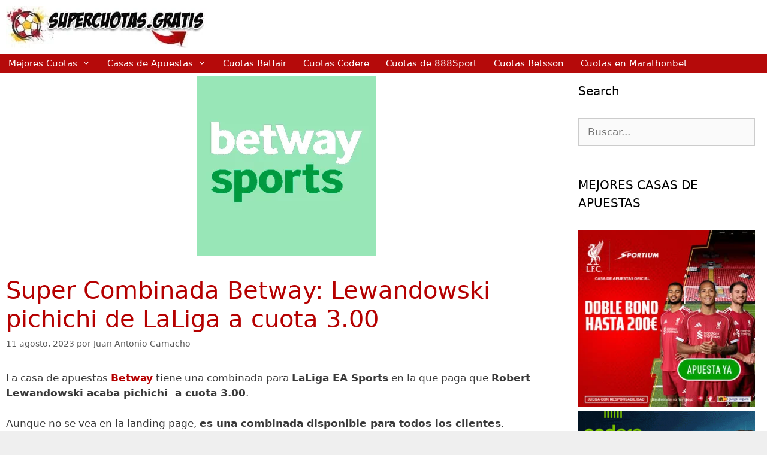

--- FILE ---
content_type: text/html; charset=UTF-8
request_url: https://supercuotas.gratis/betway-lewandowski-pichichi-laliga/
body_size: 15507
content:
<!DOCTYPE html><html lang="es-ES"><head><script data-no-optimize="1">var litespeed_docref=sessionStorage.getItem("litespeed_docref");litespeed_docref&&(Object.defineProperty(document,"referrer",{get:function(){return litespeed_docref}}),sessionStorage.removeItem("litespeed_docref"));</script> <meta charset="UTF-8"><title>Super Combinada Betway: Lewandowski pichichi de LaLiga a cuota 3.00 &#8211; Supercuotas Apuestas</title><meta name='robots' content='max-image-preview:large' /><link rel="alternate" hreflang="es" href="https://supercuotas.gratis/betway-lewandowski-pichichi-laliga/" /><link rel="alternate" hreflang="x-default" href="https://supercuotas.gratis/betway-lewandowski-pichichi-laliga/" /><meta name="viewport" content="width=device-width, initial-scale=1"><link rel='dns-prefetch' href='//recor.to' /><link rel='dns-prefetch' href='//www.recor.to' /><link rel='dns-prefetch' href='//www.bet365.es' /><link rel='dns-prefetch' href='//www.bet365.com' /><link rel='dns-prefetch' href='//online.codere.es' /><link rel='dns-prefetch' href='//promo.codere.es' /><link rel='dns-prefetch' href='//online.sportium.es' /><link rel='dns-prefetch' href='//promos.sportium.es' /><link rel='dns-prefetch' href='//promociones.retabet.es' /><link rel='dns-prefetch' href='//ads.betfair.com' /><link rel='dns-prefetch' href='//promociones.betfair.es' /><link rel='dns-prefetch' href='//promo.bwin.es' /><link rel="alternate" type="application/rss+xml" title="Supercuotas Apuestas &raquo; Feed" href="https://supercuotas.gratis/feed/" /><link rel="alternate" type="application/rss+xml" title="Supercuotas Apuestas &raquo; Feed de los comentarios" href="https://supercuotas.gratis/comments/feed/" /><link rel="alternate" type="application/rss+xml" title="Supercuotas Apuestas &raquo; Comentario Super Combinada Betway: Lewandowski pichichi de LaLiga a cuota 3.00 del feed" href="https://supercuotas.gratis/betway-lewandowski-pichichi-laliga/feed/" /><link rel="alternate" title="oEmbed (JSON)" type="application/json+oembed" href="https://supercuotas.gratis/wp-json/oembed/1.0/embed?url=https%3A%2F%2Fsupercuotas.gratis%2Fbetway-lewandowski-pichichi-laliga%2F" /><link rel="alternate" title="oEmbed (XML)" type="text/xml+oembed" href="https://supercuotas.gratis/wp-json/oembed/1.0/embed?url=https%3A%2F%2Fsupercuotas.gratis%2Fbetway-lewandowski-pichichi-laliga%2F&#038;format=xml" /><style id="litespeed-ccss">.wp-block-image>figure>a{display:inline-block}.wp-block-image img{box-sizing:border-box;height:auto;max-width:100%;vertical-align:bottom}.wp-block-image .aligncenter{display:table}.wp-block-image .aligncenter{margin-left:auto;margin-right:auto}.wp-block-image figure{margin:0}ul{box-sizing:border-box}.entry-content{counter-reset:footnotes}:root{--wp--preset--font-size--normal:16px;--wp--preset--font-size--huge:42px}.aligncenter{clear:both}.screen-reader-text{border:0;clip-path:inset(50%);height:1px;margin:-1px;overflow:hidden;padding:0;position:absolute;width:1px;word-wrap:normal!important}html :where(img[class*=wp-image-]){height:auto;max-width:100%}:where(figure){margin:0 0 1em}:root{--wp--preset--aspect-ratio--square:1;--wp--preset--aspect-ratio--4-3:4/3;--wp--preset--aspect-ratio--3-4:3/4;--wp--preset--aspect-ratio--3-2:3/2;--wp--preset--aspect-ratio--2-3:2/3;--wp--preset--aspect-ratio--16-9:16/9;--wp--preset--aspect-ratio--9-16:9/16;--wp--preset--color--black:#000000;--wp--preset--color--cyan-bluish-gray:#abb8c3;--wp--preset--color--white:#ffffff;--wp--preset--color--pale-pink:#f78da7;--wp--preset--color--vivid-red:#cf2e2e;--wp--preset--color--luminous-vivid-orange:#ff6900;--wp--preset--color--luminous-vivid-amber:#fcb900;--wp--preset--color--light-green-cyan:#7bdcb5;--wp--preset--color--vivid-green-cyan:#00d084;--wp--preset--color--pale-cyan-blue:#8ed1fc;--wp--preset--color--vivid-cyan-blue:#0693e3;--wp--preset--color--vivid-purple:#9b51e0;--wp--preset--color--contrast:var(--contrast);--wp--preset--color--contrast-2:var(--contrast-2);--wp--preset--color--contrast-3:var(--contrast-3);--wp--preset--color--base:var(--base);--wp--preset--color--base-2:var(--base-2);--wp--preset--color--base-3:var(--base-3);--wp--preset--color--accent:var(--accent);--wp--preset--gradient--vivid-cyan-blue-to-vivid-purple:linear-gradient(135deg,rgba(6,147,227,1) 0%,rgb(155,81,224) 100%);--wp--preset--gradient--light-green-cyan-to-vivid-green-cyan:linear-gradient(135deg,rgb(122,220,180) 0%,rgb(0,208,130) 100%);--wp--preset--gradient--luminous-vivid-amber-to-luminous-vivid-orange:linear-gradient(135deg,rgba(252,185,0,1) 0%,rgba(255,105,0,1) 100%);--wp--preset--gradient--luminous-vivid-orange-to-vivid-red:linear-gradient(135deg,rgba(255,105,0,1) 0%,rgb(207,46,46) 100%);--wp--preset--gradient--very-light-gray-to-cyan-bluish-gray:linear-gradient(135deg,rgb(238,238,238) 0%,rgb(169,184,195) 100%);--wp--preset--gradient--cool-to-warm-spectrum:linear-gradient(135deg,rgb(74,234,220) 0%,rgb(151,120,209) 20%,rgb(207,42,186) 40%,rgb(238,44,130) 60%,rgb(251,105,98) 80%,rgb(254,248,76) 100%);--wp--preset--gradient--blush-light-purple:linear-gradient(135deg,rgb(255,206,236) 0%,rgb(152,150,240) 100%);--wp--preset--gradient--blush-bordeaux:linear-gradient(135deg,rgb(254,205,165) 0%,rgb(254,45,45) 50%,rgb(107,0,62) 100%);--wp--preset--gradient--luminous-dusk:linear-gradient(135deg,rgb(255,203,112) 0%,rgb(199,81,192) 50%,rgb(65,88,208) 100%);--wp--preset--gradient--pale-ocean:linear-gradient(135deg,rgb(255,245,203) 0%,rgb(182,227,212) 50%,rgb(51,167,181) 100%);--wp--preset--gradient--electric-grass:linear-gradient(135deg,rgb(202,248,128) 0%,rgb(113,206,126) 100%);--wp--preset--gradient--midnight:linear-gradient(135deg,rgb(2,3,129) 0%,rgb(40,116,252) 100%);--wp--preset--font-size--small:13px;--wp--preset--font-size--medium:20px;--wp--preset--font-size--large:36px;--wp--preset--font-size--x-large:42px;--wp--preset--spacing--20:0.44rem;--wp--preset--spacing--30:0.67rem;--wp--preset--spacing--40:1rem;--wp--preset--spacing--50:1.5rem;--wp--preset--spacing--60:2.25rem;--wp--preset--spacing--70:3.38rem;--wp--preset--spacing--80:5.06rem;--wp--preset--shadow--natural:6px 6px 9px rgba(0, 0, 0, 0.2);--wp--preset--shadow--deep:12px 12px 50px rgba(0, 0, 0, 0.4);--wp--preset--shadow--sharp:6px 6px 0px rgba(0, 0, 0, 0.2);--wp--preset--shadow--outlined:6px 6px 0px -3px rgba(255, 255, 255, 1), 6px 6px rgba(0, 0, 0, 1);--wp--preset--shadow--crisp:6px 6px 0px rgba(0, 0, 0, 1)}.fade{opacity:0}.modal{position:fixed;top:0;right:0;bottom:0;left:0;z-index:10500;display:none;overflow:hidden;-webkit-overflow-scrolling:touch;outline:0}.modal.fade .modal-dialog{-webkit-transform:translate(0,-25%);-ms-transform:translate(0,-25%);-o-transform:translate(0,-25%);transform:translate(0,-25%)}.modal-dialog{position:relative;width:auto;margin:10px}.modal-content{position:relative;background-color:#fff;-webkit-background-clip:padding-box;background-clip:padding-box;border:1px solid #999;border:1px solid rgb(0 0 0/.2);border-radius:6px;-webkit-box-shadow:0 3px 9px rgb(0 0 0/.5);box-shadow:0 3px 9px rgb(0 0 0/.5);outline:0}.modal-header{padding:15px;border-bottom:1px solid #e5e5e5}.modal-title{font-weight:600;margin:0;line-height:1.42857143;text-align:center}.modal-body{position:relative;padding:15px}.modal-footer{padding:15px;text-align:right;border-top:1px solid #e5e5e5}@media (min-width:768px){.modal-dialog{width:600px;margin:30px auto}.modal-content{-webkit-box-shadow:0 5px 15px rgb(0 0 0/.5);box-shadow:0 5px 15px rgb(0 0 0/.5)}}.modal-header:before,.modal-header:after,.modal-footer:before,.modal-footer:after{display:table;content:" "}.modal-header:after,.modal-footer:after{clear:both}.pull-left{float:left!important}.grid-25:after,.grid-75:after,.grid-container:after,[class*=mobile-grid-]:after,[class*=tablet-grid-]:after{clear:both}@-ms-viewport{width:auto}.grid-25:after,.grid-25:before,.grid-75:after,.grid-75:before,.grid-container:after,.grid-container:before,[class*=mobile-grid-]:after,[class*=mobile-grid-]:before,[class*=tablet-grid-]:after,[class*=tablet-grid-]:before{content:".";display:block;overflow:hidden;visibility:hidden;font-size:0;line-height:0;width:0;height:0}.grid-container{margin-left:auto;margin-right:auto;max-width:1200px;padding-left:10px;padding-right:10px}.grid-25,.grid-75,[class*=mobile-grid-],[class*=tablet-grid-]{-moz-box-sizing:border-box;-webkit-box-sizing:border-box;box-sizing:border-box;padding-left:10px;padding-right:10px}.grid-parent{padding-left:0;padding-right:0}@media (max-width:767px){.mobile-grid-100{clear:both;width:100%}}@media (min-width:768px) and (max-width:1024px){.tablet-grid-25{float:left;width:25%}.tablet-grid-75{float:left;width:75%}}@media (min-width:1025px){.grid-25,.grid-75{float:left}.grid-25{width:25%}.grid-75{width:75%}}a,body,div,form,h1,h2,h3,html,label,li,p,span,strong,ul{border:0;margin:0;padding:0}html{font-family:sans-serif;-webkit-text-size-adjust:100%;-ms-text-size-adjust:100%}article,aside,figure,header,main,nav{display:block}ul{list-style:none}a{background-color:#fff0}a img{border:0}body,button,input{font-family:-apple-system,system-ui,BlinkMacSystemFont,"Segoe UI",Helvetica,Arial,sans-serif,"Apple Color Emoji","Segoe UI Emoji","Segoe UI Symbol";font-weight:400;text-transform:none;font-size:17px;line-height:1.5}p{margin-bottom:1.5em}h1,h2,h3{font-family:inherit;font-size:100%;font-style:inherit;font-weight:inherit}h1{font-size:42px;margin-bottom:20px;line-height:1.2em;font-weight:400;text-transform:none}h2{font-size:35px;margin-bottom:20px;line-height:1.2em;font-weight:400;text-transform:none}h3{font-size:29px;margin-bottom:20px;line-height:1.2em;font-weight:400;text-transform:none}ul{margin:0 0 1.5em 3em}ul{list-style:disc}li>ul{margin-bottom:0;margin-left:1.5em}strong{font-weight:700}figure{margin:0}img{height:auto;max-width:100%}button,input{font-size:100%;margin:0;vertical-align:baseline}button,input[type=submit]{border:1px solid #fff0;background:#55555e;-webkit-appearance:button;padding:10px 20px;color:#fff}input[type=search]{-webkit-appearance:textfield;box-sizing:content-box}input[type=search]::-webkit-search-decoration{-webkit-appearance:none}button::-moz-focus-inner,input::-moz-focus-inner{border:0;padding:0}input[type=search]{background:#fafafa;color:#666;border:1px solid #ccc;border-radius:0;padding:10px 15px;box-sizing:border-box;max-width:100%}a{text-decoration:none}.button{padding:10px 20px;display:inline-block}.aligncenter{clear:both;display:block;margin:0 auto}.size-full{max-width:100%;height:auto}.screen-reader-text{border:0;clip:rect(1px,1px,1px,1px);clip-path:inset(50%);height:1px;margin:-1px;overflow:hidden;padding:0;position:absolute!important;width:1px;word-wrap:normal!important}.entry-content:after,.site-content:after,.site-header:after{content:"";display:table;clear:both}.main-navigation{z-index:100;padding:0;clear:both;display:block}.main-navigation a{display:block;text-decoration:none;font-weight:400;text-transform:none;font-size:15px}.main-navigation ul{list-style:none;margin:0;padding-left:0}.main-navigation .main-nav ul li a{padding-left:20px;padding-right:20px;line-height:60px}.inside-navigation{position:relative}.main-navigation li{float:left;position:relative}.main-navigation ul ul{display:block;box-shadow:1px 1px 0 rgb(0 0 0/.1);float:left;position:absolute;left:-99999px;opacity:0;z-index:99999;width:200px;text-align:left;top:auto;height:0;overflow:hidden}.main-navigation ul ul a{display:block}.main-navigation ul ul li{width:100%}.main-navigation .main-nav ul ul li a{line-height:normal;padding:10px 20px;font-size:14px}.main-navigation .main-nav ul li.menu-item-has-children>a{padding-right:0;position:relative}.menu-item-has-children .dropdown-menu-toggle{display:inline-block;height:100%;clear:both;padding-right:20px;padding-left:10px}.site-header{position:relative}.inside-header{padding:20px 40px}.site-logo{display:inline-block;max-width:100%}.site-header .header-image{vertical-align:middle}.byline,.single .byline{display:inline}.entry-content:not(:first-child){margin-top:2em}.entry-header,.site-content{word-wrap:break-word}.entry-title{margin-bottom:0}.entry-meta{font-size:85%;margin-top:.5em;line-height:1.5}#cancel-comment-reply-link{padding-left:10px}.widget-area .widget{padding:40px}.sidebar .widget :last-child{margin-bottom:0}.widget-title{margin-bottom:30px;font-size:20px;line-height:1.5;font-weight:400;text-transform:none}.widget .search-field{width:100%}.widget_search .search-submit{display:none}.widget{margin:0 0 30px;box-sizing:border-box}.widget:last-child{margin-bottom:0}.sidebar .widget{font-size:17px}.post{margin:0 0 2em}.one-container:not(.page) .inside-article{padding:0 0 30px 0}.one-container.right-sidebar .site-main{margin-right:40px}.one-container .site-content{padding:40px}.container.grid-container{width:auto}body{background-color:#efefef;color:#3a3a3a}a{color:#1e73be}body .grid-container{max-width:1920px}:root{--contrast:#222222;--contrast-2:#575760;--contrast-3:#b2b2be;--base:#f0f0f0;--base-2:#f7f8f9;--base-3:#ffffff;--accent:#1e73be}body,button,input{font-family:-apple-system,system-ui,BlinkMacSystemFont,"Segoe UI",Helvetica,Arial,sans-serif,"Apple Color Emoji","Segoe UI Emoji","Segoe UI Symbol"}body{line-height:1.5}.entry-content>[class*="wp-block-"]:not(:last-child):not(.wp-block-heading){margin-bottom:1.5em}.main-navigation .main-nav ul ul li a{font-size:14px}.sidebar .widget{font-size:17px}h1{font-weight:300;font-size:40px}h2{font-weight:300;font-size:30px}h3{font-size:20px}@media (max-width:768px){h1{font-size:30px}h2{font-size:25px}}.site-header{background-color:#fff;color:#3a3a3a}.site-header a{color:#3a3a3a}.main-navigation,.main-navigation ul ul{background-color:#b50a0a}.main-navigation .main-nav ul li a,.main-navigation .menu-toggle{color:#fff}.main-navigation ul ul{background-color:#b50a0a}.main-navigation .main-nav ul ul li a{color:#fff}.one-container .container{background-color:#fff}.inside-article a,.comments-area a{color:#b50000}.entry-header h1{color:#b50000}.entry-meta{color:#595959}.entry-meta a{color:#595959}h1{color:#b50000}h2{color:#b50000}h3{color:#b52222}.sidebar .widget{background-color:#fff}.sidebar .widget .widget-title{color:#000}input[type="search"]{color:#666;background-color:#fafafa;border-color:#ccc}button,input[type="submit"]{color:#fff;background-color:#666}:root{--gp-search-modal-bg-color:var(--base-3);--gp-search-modal-text-color:var(--contrast);--gp-search-modal-overlay-bg-color:rgba(0,0,0,0.2)}.inside-header{padding:10px}.one-container .site-content{padding:5px 10px 10px 10px}.one-container.right-sidebar .site-main{margin-right:10px}.main-navigation .main-nav ul li a,.menu-toggle{padding-left:14px;padding-right:14px;line-height:32px}.main-navigation .main-nav ul ul li a{padding:9px 14px 9px 14px}.menu-item-has-children .dropdown-menu-toggle{padding-right:14px}.widget-area .widget{padding:10px}@media (max-width:768px){.one-container .site-content{padding:5px}}@media (max-width:768px){.main-navigation .menu-toggle{display:block}.main-navigation ul{display:none}}.menu-toggle{display:none}.menu-toggle{padding:0 20px;line-height:60px;margin:0;font-weight:400;text-transform:none;font-size:15px}button.menu-toggle{background-color:#fff0;width:100%;border:0;text-align:center}.menu-toggle .mobile-menu{padding-left:3px}@media (max-width:768px){.site-header{text-align:center}.content-area,.sidebar{float:none;width:100%;left:0;right:0}.site-main{margin-left:0!important;margin-right:0!important}body:not(.no-sidebar) .site-main{margin-bottom:0!important}.one-container .sidebar{margin-top:40px}.entry-meta{font-size:inherit}.entry-meta a{line-height:1.8em}}.dropdown-menu-toggle:before,.menu-toggle:before,.search-form .search-submit:before{-moz-osx-font-smoothing:grayscale;-webkit-font-smoothing:antialiased;font-style:normal;font-variant:normal;text-rendering:auto;line-height:1}.menu-toggle:before{content:"";font-family:GeneratePress;width:1.28571429em;text-align:center;display:inline-block}.dropdown-menu-toggle:before{content:"";font-family:GeneratePress;display:inline-block;width:.8em;text-align:left}.search-form .search-submit:before{content:"";font-family:GeneratePress;width:1.28571429em;text-align:center;display:inline-block}.banner-after-header{background-color:#fff;margin-bottom:0;padding:10px}@media (min-width:769px){.banner-after-header{display:none!important}}.cookie-consent-bar{background-color:#000;background-color:rgb(0 0 0/.7);bottom:0;position:fixed;width:100%;z-index:99999}.cookie-consent-bar .cookie-text{align-content:center;align-items:center;align-self:center;color:#fff;display:flex;flex-wrap:wrap;font-size:14px;justify-content:space-between;padding:5px}.cookie-consent-bar .cookie-text p{flex:1;margin-bottom:0}.cookie-consent-bar .cookie-text .button{padding:5px 10px}</style><link rel="preload" data-asynced="1" data-optimized="2" as="style" onload="this.onload=null;this.rel='stylesheet'" href="https://supercuotas.gratis/wp-content/litespeed/ucss/d2f12abf970588357ca1d085e29c0308.css?ver=ccb79" /><script data-optimized="1" type="litespeed/javascript" data-src="https://supercuotas.gratis/wp-content/plugins/litespeed-cache/assets/js/css_async.min.js"></script><link rel="preload" as="image" href="https://supercuotas.gratis/wp-content/uploads/2018/06/logo_supercuotas_gratis_hd.jpg.webp"><link rel="preload" as="image" href="https://supercuotas.gratis/wp-content/uploads/2020/12/betway-sports-cuadrado.png.webp"><link rel="preload" as="image" href="https://online.codere.es/promoLoadDisplay?key=ej0xMzUyODY5NyZsPTAmcD0zNzEw"> <script id="jquery-core-js-extra">var pp = {"ajax_url":"https://supercuotas.gratis/wp-admin/admin-ajax.php"};
//# sourceURL=jquery-core-js-extra</script> <script src="https://supercuotas.gratis/wp-includes/js/jquery/jquery.min.js" id="jquery-core-js"></script> <link rel="https://api.w.org/" href="https://supercuotas.gratis/wp-json/" /><link rel="alternate" title="JSON" type="application/json" href="https://supercuotas.gratis/wp-json/wp/v2/posts/30254" /><link rel="EditURI" type="application/rsd+xml" title="RSD" href="https://supercuotas.gratis/xmlrpc.php?rsd" /><meta name="generator" content="WordPress 6.9" /><link rel="canonical" href="https://supercuotas.gratis/betway-lewandowski-pichichi-laliga/" /><link rel='shortlink' href='https://supercuotas.gratis/?p=30254' /><meta name="generator" content="WPML ver:4.8.6 stt:69,68,70,74,71,72,67,73,42,41,2,66,75;" /><link rel="pingback" href="https://supercuotas.gratis/xmlrpc.php"><meta name="generator" content="Elementor 3.34.0; features: additional_custom_breakpoints; settings: css_print_method-external, google_font-enabled, font_display-auto">
 <script type="litespeed/javascript">(function(w,d,s,l,i){w[l]=w[l]||[];w[l].push({'gtm.start':new Date().getTime(),event:'gtm.js'});var f=d.getElementsByTagName(s)[0],j=d.createElement(s),dl=l!='dataLayer'?'&l='+l:'';j.async=!0;j.src='https://www.googletagmanager.com/gtm.js?id='+i+dl;f.parentNode.insertBefore(j,f)})(window,document,'script','dataLayer','GTM-TXMV8NT')</script> <link rel="icon" href="https://supercuotas.gratis/wp-content/uploads/2019/06/cropped-bono-1-1-32x32.png" sizes="32x32" /><link rel="icon" href="https://supercuotas.gratis/wp-content/uploads/2019/06/cropped-bono-1-1-192x192.png" sizes="192x192" /><link rel="apple-touch-icon" href="https://supercuotas.gratis/wp-content/uploads/2019/06/cropped-bono-1-1-180x180.png" /><meta name="msapplication-TileImage" content="https://supercuotas.gratis/wp-content/uploads/2019/06/cropped-bono-1-1-270x270.png" /></head><body class="wp-singular post-template-default single single-post postid-30254 single-format-standard wp-custom-logo wp-embed-responsive wp-theme-generatepress post-image-above-header post-image-aligned-center sticky-menu-fade right-sidebar nav-below-header one-container contained-header active-footer-widgets-0 nav-aligned-left header-aligned-left dropdown-hover featured-image-active elementor-default elementor-kit-3709" itemtype="https://schema.org/Blog" itemscope>
<noscript><iframe data-lazyloaded="1" src="about:blank" data-litespeed-src="https://www.googletagmanager.com/ns.html?id=GTM-TXMV8NT"
height="0" width="0" style="display:none;visibility:hidden"></iframe></noscript>
<a class="screen-reader-text skip-link" href="#content" title="Saltar al contenido">Saltar al contenido</a><header class="site-header grid-container grid-parent" id="masthead" aria-label="Sitio"  itemtype="https://schema.org/WPHeader" itemscope><div class="inside-header grid-container grid-parent"><div class="site-logo">
<a href="https://supercuotas.gratis/" rel="home">
<img class="header-image is-logo-image" alt="Supercuotas Apuestas" src="https://supercuotas.gratis/wp-content/uploads/2018/06/logo_supercuotas_gratis_hd.jpg.webp" fetchpriority="high" decoding="sync"/>
</a></div></div></header><nav class="main-navigation grid-container grid-parent sub-menu-right" id="site-navigation" aria-label="Principal"  itemtype="https://schema.org/SiteNavigationElement" itemscope><div class="inside-navigation grid-container grid-parent">
<button class="menu-toggle" aria-controls="primary-menu" aria-expanded="false">
<span class="mobile-menu">Menú</span>				</button><div id="primary-menu" class="main-nav"><ul id="menu-supercuotas" class=" menu sf-menu"><li id="menu-item-2915" class="menu-item menu-item-type-custom menu-item-object-custom menu-item-home menu-item-has-children menu-item-2915"><a href="https://supercuotas.gratis/">Mejores Cuotas<span role="presentation" class="dropdown-menu-toggle"></span></a><ul class="sub-menu"><li id="menu-item-47" class="menu-item menu-item-type-custom menu-item-object-custom menu-item-47"><a href="https://supercuotas.gratis/supercuota-bwin/">Mejores Cuotas Bwin</a></li><li id="menu-item-301" class="menu-item menu-item-type-custom menu-item-object-custom menu-item-301"><a href="https://supercuotas.gratis/luckia-apuesta-sello-espanol/">Mejores Cuotas Luckia</a></li><li id="menu-item-2935" class="menu-item menu-item-type-custom menu-item-object-custom menu-item-2935"><a href="https://supercuotas.gratis/supercuotas-paston/">Cuotas Paston</a></li><li id="menu-item-50" class="menu-item menu-item-type-custom menu-item-object-custom menu-item-50"><a href="https://supercuotas.gratis/wanabet-supercuotas/">Cuotas de  Wanabet</a></li><li id="menu-item-48" class="menu-item menu-item-type-custom menu-item-object-custom menu-item-48"><a href="https://supercuotas.gratis/supercuotas-sportium-trucos/">Mejores Cuotas Sportium</a></li><li id="menu-item-2916" class="menu-item menu-item-type-custom menu-item-object-custom menu-item-2916"><a href="https://supercuotas.gratis/supercuotas-marcaapuestas/">Buenas Cuotas Marca</a></li></ul></li><li id="menu-item-2908" class="menu-item menu-item-type-custom menu-item-object-custom menu-item-has-children menu-item-2908"><a href="#">Casas de Apuestas<span role="presentation" class="dropdown-menu-toggle"></span></a><ul class="sub-menu"><li id="menu-item-2909" class="menu-item menu-item-type-custom menu-item-object-custom menu-item-2909"><a href="https://supercuotas.gratis/codere-bono-apuestas/">Codere</a></li><li id="menu-item-2910" class="menu-item menu-item-type-custom menu-item-object-custom menu-item-2910"><a href="https://supercuotas.gratis/betway-bono-apuestas/">Betway</a></li><li id="menu-item-2911" class="menu-item menu-item-type-custom menu-item-object-custom menu-item-2911"><a href="https://supercuotas.gratis/retabet-bono-apuestas/">Retabet</a></li><li id="menu-item-2912" class="menu-item menu-item-type-custom menu-item-object-custom menu-item-2912"><a href="https://supercuotas.gratis/888sport-bono-apuestas/">888sport</a></li><li id="menu-item-2913" class="menu-item menu-item-type-custom menu-item-object-custom menu-item-2913"><a href="https://supercuotas.gratis/betfair-bono-apuestas/">Betfair</a></li><li id="menu-item-2914" class="menu-item menu-item-type-custom menu-item-object-custom menu-item-2914"><a href="https://supercuotas.gratis/bwin-bono-apuestas/">Bwin</a></li></ul></li><li id="menu-item-46" class="menu-item menu-item-type-custom menu-item-object-custom menu-item-46"><a href="https://supercuotas.gratis/supercuota-betfair-chollo/">Cuotas Betfair</a></li><li id="menu-item-2917" class="menu-item menu-item-type-custom menu-item-object-custom menu-item-2917"><a href="https://supercuotas.gratis/supercuotas-codere/">Cuotas Codere</a></li><li id="menu-item-284" class="menu-item menu-item-type-custom menu-item-object-custom menu-item-284"><a href="https://supercuotas.gratis/supercuota-888sport/">Cuotas de 888Sport</a></li><li id="menu-item-2936" class="menu-item menu-item-type-custom menu-item-object-custom menu-item-2936"><a href="https://supercuotas.gratis/supercuotas-betsson/">Cuotas Betsson</a></li><li id="menu-item-2937" class="menu-item menu-item-type-custom menu-item-object-custom menu-item-2937"><a href="https://supercuotas.gratis/marathonbet-supercuotas/">Cuotas en Marathonbet</a></li></ul></div></div></nav><div class="wp-block-image banner-after-header"><figure class="aligncenter size-full"><img data-lazyloaded="1" src="[data-uri]" fetchpriority="high" fetchpriority="high" decoding="async" width="768" height="100" data-src="https://supercuotas.gratis/wp-content/uploads/2021/05/banner_supercuotas_gratis_768x100_promocion_juego_seguro.gif.webp" alt="" class="wp-image-18508"/></figure></div><div class="site grid-container container hfeed grid-parent" id="page"><div class="site-content" id="content"><div class="content-area grid-parent mobile-grid-100 grid-75 tablet-grid-75" id="primary"><main class="site-main" id="main"><article id="post-30254" class="post-30254 post type-post status-publish format-standard has-post-thumbnail hentry category-apuestas category-betway category-cuotas" itemtype="https://schema.org/CreativeWork" itemscope><div class="inside-article"><div class="featured-image  page-header-image-single ">
<img width="300" height="300" src="https://supercuotas.gratis/wp-content/uploads/2020/12/betway-sports-cuadrado.png.webp" class="attachment-full size-full" alt="" itemprop="image" decoding="sync" srcset="https://supercuotas.gratis/wp-content/uploads/2020/12/betway-sports-cuadrado.png.webp 300w, https://supercuotas.gratis/wp-content/uploads/2020/12/betway-sports-cuadrado-150x150.png.webp 150w" sizes="(max-width: 300px) 100vw, 300px" fetchpriority="high"/></div><header class="entry-header"><h1 class="entry-title" itemprop="headline">Super Combinada Betway: Lewandowski pichichi de LaLiga a cuota 3.00</h1><div class="entry-meta">
<span class="posted-on"><time class="entry-date published" datetime="2023-08-11T17:07:13+02:00" itemprop="datePublished">11 agosto, 2023</time></span> <span class="byline">por <span class="author vcard" itemprop="author" itemtype="https://schema.org/Person" itemscope><a class="url fn n" href="https://supercuotas.gratis/author/jacg475/" title="Ver todas las entradas de Juan Antonio Camacho" rel="author" itemprop="url"><span class="author-name" itemprop="name">Juan Antonio Camacho</span></a></span></span></div></header><div class="entry-content" itemprop="text"><p><span class="mainContent ">La casa de apuestas <a href="https://betway.es/bwp/apuestas-super-combinadas/es-es/?s=bw200128&amp;utm_source=200128&amp;utm_medium=Affiliate&amp;utm_campaign=Default" target="_blank" rel="noopener"><strong>Betway</strong></a> tiene una combinada para <strong>LaLiga EA Sports</strong> en la que paga que <strong>Robert Lewandowski acaba pichichi  a cuota 3.00</strong>.</span></p><p>Aunque no se vea en la landing page, <strong>es una combinada disponible para todos los clientes</strong>.</p><p>Regístrate si aún no lo estas y aprovecha para probar su <strong>app</strong>, podrás descargarla y ver todas sus ventajas <a href="https://apuestasfree.com/descargar-app-aplicacion-betway/" target="_blank" rel="noopener noreferrer">haciendo clic aquí</a>.</p><p><strong>Algunas características <a href="https://apuestasfree.com/descargar-app-aplicacion-betway/" target="_blank" rel="noopener noreferrer">app Betway</a>: </strong></p><ul><li>Podrás seguir el transcurso de miles de eventos deportivos en streaming, con alta calidad de imagen.</li><li>Tendrás acceso a consultar estadísticas históricas y del partido de cada equipo.</li><li>Te permite acceder a tu cuenta de Betway con un toque rápido gracias a Touch ID, reconocimiento de tu huella dactilar.</li><li><a href="https://recor.to/betway" target="_blank" rel="noopener noreferrer nofollow">Betway Apuestas</a> está constantemente actualizando su app para mejorar la experiencia de usuario. Para que hagas tus apuestas desde tu móvil de forma sencilla, ágil y segura.</li></ul><p>Aunque puedes hacer tus apuestas desde la versión móvil de la página <a href="https://recor.to/betway" target="_blank" rel="noopener noreferrer nofollow">Betway.es</a> <strong>nuestra recomendación es que te descargues su app en tu iPhone y/o iPad </strong>si eres usuario de <b>Apple</b>, o en tu <b>Smartphone </b>o <b>Tableta </b>si eres de <b>Android</b>. De esta manera ganarás agilidad a la hora de apostar, y los tiempos de carga de la página es menor.</p><h2 style="text-align: center;"><a href="https://betway.es/bwp/apuestas-super-combinadas/es-es/?s=bw200128&amp;utm_source=200128&amp;utm_medium=Affiliate&amp;utm_campaign=Default" target="_blank" rel="noopener"><span class="mainContent "><strong>Betway Combinada Lewandowski pichichi</strong></span></a></h2><p><a href="https://betway.es/bwp/apuestas-super-combinadas/es-es/?s=bw200128&amp;utm_source=200128&amp;utm_medium=Affiliate&amp;utm_campaign=Default" target="_blank" rel="noopener"><img data-lazyloaded="1" src="[data-uri]" decoding="async" class="aligncenter wp-image-30274 size-large" data-src="https://supercuotas.gratis/wp-content/uploads/2023/08/Betway-Lewandowski-pichichi-1024x428.jpg.webp" alt="Lewandowski" width="1024" height="428" data-srcset="https://supercuotas.gratis/wp-content/uploads/2023/08/Betway-Lewandowski-pichichi-1024x428.jpg.webp 1024w, https://supercuotas.gratis/wp-content/uploads/2023/08/Betway-Lewandowski-pichichi-300x125.jpg.webp 300w, https://supercuotas.gratis/wp-content/uploads/2023/08/Betway-Lewandowski-pichichi-768x321.jpg.webp 768w, https://supercuotas.gratis/wp-content/uploads/2023/08/Betway-Lewandowski-pichichi-1536x642.jpg.webp 1536w, https://supercuotas.gratis/wp-content/uploads/2023/08/Betway-Lewandowski-pichichi.jpg.webp 1743w" data-sizes="(max-width: 1024px) 100vw, 1024px" /></a></p><p>Como íbamos diciendo,<span class="mainContent "> la casa de apuestas <a href="https://betway.es/bwp/apuestas-super-combinadas/es-es/?s=bw200128&amp;utm_source=200128&amp;utm_medium=Affiliate&amp;utm_campaign=Default" target="_blank" rel="noopener"><strong>Betway</strong></a> tiene una combinada para <strong>LaLiga EA Sports</strong> en la que paga que <strong>Robert Lewandowski acaba pichichi  a cuota 3.00</strong>.<br />
</span></p><h3><strong>Cómo funciona</strong></h3><p>Primero, a<span class="mainContent ">puesta a<strong> LaLiga EA Sports 2023-24.</strong><br />
</span></p><p><span class="mainContent ">La apuesta debe ser a que <strong>Robert Lewandowski acaba pichichi</strong>.<br />
</span></p><p>Además, <strong>no hay un máximo para apostar</strong>, por lo que puedes apostar la cantidad que quieras.</p><h3><strong>Más info sobre Betway</strong></h3><p>Betway tiene una triple oferta de juego en España que incluye <a href="https://recor.to/betway" target="_blank" rel="noopener noreferrer nofollow"><strong>Betway Sports</strong></a> para apuestas deportivas, <strong>eSports</strong> para deportes electrónicos y <strong>Casino</strong>, para juegos de casino incluyendo slots y otras formas de jugar.</p><p>En principio, <strong>Betway </strong>dispone de diversos métodos de pago disponibles: <strong>Tarjetas de crédito y débito (Visa y Mastercard), PayPal, Paysafecard, Skrill, Neteller y Trustly</strong>. De todos modos, podrás consultar todos los sistemas disponibles en el área Banca de la web.</p><p style="text-align: center;"><a href="https://supercuotas.gratis/" target="_blank" rel="noopener">¡Regístrate ya en Betway y apuesta a LaLiga!</a></p></div><footer class="entry-meta" aria-label="Meta de entradas">
<span class="cat-links"><span class="screen-reader-text">Categorías </span><a href="https://supercuotas.gratis/c/apuestas/" rel="category tag">Apuestas</a>, <a href="https://supercuotas.gratis/c/betway/" rel="category tag">Betway</a>, <a href="https://supercuotas.gratis/c/cuotas/" rel="category tag">Cuotas</a></span><nav id="nav-below" class="post-navigation" aria-label="Entradas"><div class="nav-previous"><span class="prev"><a href="https://supercuotas.gratis/codere-cuotas-especiales-laliga/" rel="prev">Apuesta a LaLiga con las cuotas especiales de Codere</a></span></div><div class="nav-next"><span class="next"><a href="https://supercuotas.gratis/betsson-slot-shark-wash/" rel="next">Juega a Shark Wash en el casino de Betsson – Nueva slot</a></span></div></nav></footer></div></article><div class="comments-area"><div id="comments"><div id="respond" class="comment-respond"><h3 id="reply-title" class="comment-reply-title">Deja un comentario <small><a rel="nofollow" id="cancel-comment-reply-link" href="/betway-lewandowski-pichichi-laliga/#respond" style="display:none;">Cancelar la respuesta</a></small></h3><p class="must-log-in">Lo siento, debes estar <a href="https://supercuotas.gratis/wp-login.php?redirect_to=https%3A%2F%2Fsupercuotas.gratis%2Fbetway-lewandowski-pichichi-laliga%2F">conectado</a> para publicar un comentario.</p></div></div></div></main></div><div class="widget-area sidebar is-right-sidebar grid-25 tablet-grid-25 grid-parent" id="right-sidebar"><div class="inside-right-sidebar"><aside id="search-2" class="widget inner-padding widget_search"><h2 class="widget-title">Search</h2><form method="get" class="search-form" action="https://supercuotas.gratis/">
<label>
<span class="screen-reader-text">Buscar:</span>
<input type="search" class="search-field" placeholder="Buscar..." value="" name="s" title="Buscar:">
</label>
<input type="submit" class="search-submit" value="Buscar"></form></aside><aside id="custom_html-2" class="widget_text widget inner-padding widget_custom_html"><h2 class="widget-title">MEJORES CASAS DE APUESTAS</h2><div class="textwidget custom-html-widget"><center><center><a href="http://recor.to/sportium" target="_blank"><img data-lazyloaded="1" src="[data-uri]" width="300" height="300" data-src="https://supercuotas.gratis/wp-content/uploads/2025/10/300x300-4.jpg.webp" alt="Sportium Apuestas"/></a></center></center><center><center><a href="https://online.codere.es/promoRedirect?key=ej0xMzUyODY5NyZsPTAmcD0zNzEw">
<img src="https://online.codere.es/promoLoadDisplay?key=ej0xMzUyODY5NyZsPTAmcD0zNzEw" width="300" height="250" fetchpriority="high" decoding="sync"/></a><br />
<br /></div></aside></div></div></div></div><div class="site-footer footer-bar-active footer-bar-align-right"><footer class="site-info" aria-label="Sitio"  itemtype="https://schema.org/WPFooter" itemscope><div class="inside-site-info grid-container grid-parent"><div class="footer-bar"><aside id="text-2" class="widget inner-padding widget_text"><div class="textwidget"><p>Todos los derechos reservados. Prohibida su copia o reproducción total o parcial sin autorización expresa por escrito de<strong> Supercuotas.gratis</strong></p><p><img data-lazyloaded="1" src="[data-uri]" loading="lazy" decoding="async" class="alignnone size-full wp-image-251832" data-src="https://supercuotas.gratis/wp-content/uploads/2020/09/18.png" alt="" width="51" height="50" /> <a href="https://www.ordenacionjuego.es/participantes-juego/juego-seguro/rgiaj" target="_blank" rel="nofollow noopener"><img data-lazyloaded="1" src="[data-uri]" loading="lazy" decoding="async" class="alignnone wp-image-36173" data-src="https://supercuotas.gratis/wp-content/uploads/2024/02/Autoprohicion.png" alt="" width="63" height="63" data-srcset="https://supercuotas.gratis/wp-content/uploads/2024/02/Autoprohicion.png 196w, https://supercuotas.gratis/wp-content/uploads/2024/02/Autoprohicion-150x150.png.webp 150w" data-sizes="(max-width: 63px) 100vw, 63px" /></a> <a href="https://www.ordenacionjuego.es/participantes-juego/juego-autorizado" target="_blank" rel="nofollow noopener"><img data-lazyloaded="1" src="[data-uri]" loading="lazy" decoding="async" class="alignnone wp-image-41405" data-src="https://supercuotas.gratis/wp-content/uploads/2025/04/logo-juego-autorizado.jpg.webp" alt="" width="305" height="43" /></a><a href="https://www.jugarbien.es/" target="_blank" rel="nofollow noopener"> </a><a href="https://www.ordenacionjuego.es/participantes-juego/juego-seguro" target="_blank" rel="nofollow noopener"><img data-lazyloaded="1" src="[data-uri]" loading="lazy" decoding="async" class="alignnone wp-image-251819" data-src="https://supercuotas.gratis/wp-content/uploads/2020/09/jugarseguro.png" alt="" width="259" height="47" /></a><br />
<img data-lazyloaded="1" src="[data-uri]" loading="lazy" decoding="async" class="alignnone size-medium wp-image-36159" data-src="https://supercuotas.gratis/wp-content/uploads/2024/02/juega-respon-300x80.png.webp" alt="" width="300" height="80" data-srcset="https://supercuotas.gratis/wp-content/uploads/2024/02/juega-respon-300x80.png.webp 300w, https://supercuotas.gratis/wp-content/uploads/2024/02/juega-respon.png.webp 582w" data-sizes="(max-width: 300px) 100vw, 300px" /><a href="https://www.begambleaware.org/" target="_blank" rel="nofollow noopener"><img data-lazyloaded="1" src="[data-uri]" loading="lazy" decoding="async" class="alignnone size-full wp-image-251780" data-src="https://supercuotas.gratis/wp-content/uploads/2020/09/bga.png" alt="" width="308" height="38" /></a></p><p>&nbsp;</p></div></aside></div><div class="copyright-bar">
Supercuotas.gratis</div></div></footer></div> <script type="speculationrules">{"prefetch":[{"source":"document","where":{"and":[{"href_matches":"/*"},{"not":{"href_matches":["/wp-*.php","/wp-admin/*","/wp-content/uploads/*","/wp-content/*","/wp-content/plugins/*","/wp-content/themes/generatepress/*","/*\\?(.+)"]}},{"not":{"selector_matches":"a[rel~=\"nofollow\"]"}},{"not":{"selector_matches":".no-prefetch, .no-prefetch a"}}]},"eagerness":"conservative"}]}</script> <div class="modal fade age-consent-modal" tabindex="-1" role="dialog" data-backdrop="static" data-keyboard="false"><div class="modal-dialog" role="document"><div class="modal-content"><div class="modal-header"><h3 class="modal-title">¿ERES MAYOR DE EDAD?</h3></div><div class="modal-body">
Está a punto de entrar a este sitio web, que contiene y dirige mensajes publicitarios del sector de apuestas y juego <strong>únicamente a mayores de edad</strong>. Para asegurarnos de que el contenido sólo es visible para estos usuarios hemos incorporado el filtro de edad, que usted debe responder verazmente.</div><div class="modal-footer">
<img data-lazyloaded="1" src="[data-uri]" width="51" height="50" class="pull-left" data-src="https://supercuotas.gratis/wp-content/plugins/18plus-cookie-consent/assets/img/18.png" alt="18+">
<button type="button" class="button" data-dismiss="modal">Sí</button></div></div></div></div><div class="cookie-consent-bar" style="display: none;"><div class="cookie-text"><p>Utilizamos cookies propias y de terceros para mejorar nuestros servicios. Vea nuestra Política de cookies para más información. Si continua navegando entendemos que consiente su utilización.</p>
<button type="button" class="button">Acepto</button></div></div>
 <script id="generate-a11y" type="litespeed/javascript">!function(){"use strict";if("querySelector"in document&&"addEventListener"in window){var e=document.body;e.addEventListener("pointerdown",(function(){e.classList.add("using-mouse")}),{passive:!0}),e.addEventListener("keydown",(function(){e.classList.remove("using-mouse")}),{passive:!0})}}()</script> <script type="litespeed/javascript">const lazyloadRunObserver=()=>{const lazyloadBackgrounds=document.querySelectorAll(`.e-con.e-parent:not(.e-lazyloaded)`);const lazyloadBackgroundObserver=new IntersectionObserver((entries)=>{entries.forEach((entry)=>{if(entry.isIntersecting){let lazyloadBackground=entry.target;if(lazyloadBackground){lazyloadBackground.classList.add('e-lazyloaded')}
lazyloadBackgroundObserver.unobserve(entry.target)}})},{rootMargin:'200px 0px 200px 0px'});lazyloadBackgrounds.forEach((lazyloadBackground)=>{lazyloadBackgroundObserver.observe(lazyloadBackground)})};const events=['DOMContentLiteSpeedLoaded','elementor/lazyload/observe',];events.forEach((event)=>{document.addEventListener(event,lazyloadRunObserver)})</script> <script src="https://supercuotas.gratis/wp-content/plugins/18plus-cookie-consent/assets/js/bootstrap.min.js" id="bootstrap-modal-js"></script> <script id="cookie-script-js-extra" type="litespeed/javascript">var ccObj={"ajaxurl":"https://supercuotas.gratis/wp-admin/admin-ajax.php","default_country":"ES"}</script> <script id="flying-pages-js-before" type="litespeed/javascript">window.FPConfig={delay:0,ignoreKeywords:["\/wp-admin","\/wp-login.php","\/cart","\/checkout","add-to-cart","logout","#","?",".png",".jpeg",".jpg",".gif",".svg",".webp"],maxRPS:3,hoverDelay:50}</script> <script id="generate-menu-js-before">var generatepressMenu = {"toggleOpenedSubMenus":true,"openSubMenuLabel":"Abrir el submen\u00fa","closeSubMenuLabel":"Cerrar el submen\u00fa"};
//# sourceURL=generate-menu-js-before</script> <script data-no-optimize="1">window.lazyLoadOptions=Object.assign({},{threshold:300},window.lazyLoadOptions||{});!function(t,e){"object"==typeof exports&&"undefined"!=typeof module?module.exports=e():"function"==typeof define&&define.amd?define(e):(t="undefined"!=typeof globalThis?globalThis:t||self).LazyLoad=e()}(this,function(){"use strict";function e(){return(e=Object.assign||function(t){for(var e=1;e<arguments.length;e++){var n,a=arguments[e];for(n in a)Object.prototype.hasOwnProperty.call(a,n)&&(t[n]=a[n])}return t}).apply(this,arguments)}function o(t){return e({},at,t)}function l(t,e){return t.getAttribute(gt+e)}function c(t){return l(t,vt)}function s(t,e){return function(t,e,n){e=gt+e;null!==n?t.setAttribute(e,n):t.removeAttribute(e)}(t,vt,e)}function i(t){return s(t,null),0}function r(t){return null===c(t)}function u(t){return c(t)===_t}function d(t,e,n,a){t&&(void 0===a?void 0===n?t(e):t(e,n):t(e,n,a))}function f(t,e){et?t.classList.add(e):t.className+=(t.className?" ":"")+e}function _(t,e){et?t.classList.remove(e):t.className=t.className.replace(new RegExp("(^|\\s+)"+e+"(\\s+|$)")," ").replace(/^\s+/,"").replace(/\s+$/,"")}function g(t){return t.llTempImage}function v(t,e){!e||(e=e._observer)&&e.unobserve(t)}function b(t,e){t&&(t.loadingCount+=e)}function p(t,e){t&&(t.toLoadCount=e)}function n(t){for(var e,n=[],a=0;e=t.children[a];a+=1)"SOURCE"===e.tagName&&n.push(e);return n}function h(t,e){(t=t.parentNode)&&"PICTURE"===t.tagName&&n(t).forEach(e)}function a(t,e){n(t).forEach(e)}function m(t){return!!t[lt]}function E(t){return t[lt]}function I(t){return delete t[lt]}function y(e,t){var n;m(e)||(n={},t.forEach(function(t){n[t]=e.getAttribute(t)}),e[lt]=n)}function L(a,t){var o;m(a)&&(o=E(a),t.forEach(function(t){var e,n;e=a,(t=o[n=t])?e.setAttribute(n,t):e.removeAttribute(n)}))}function k(t,e,n){f(t,e.class_loading),s(t,st),n&&(b(n,1),d(e.callback_loading,t,n))}function A(t,e,n){n&&t.setAttribute(e,n)}function O(t,e){A(t,rt,l(t,e.data_sizes)),A(t,it,l(t,e.data_srcset)),A(t,ot,l(t,e.data_src))}function w(t,e,n){var a=l(t,e.data_bg_multi),o=l(t,e.data_bg_multi_hidpi);(a=nt&&o?o:a)&&(t.style.backgroundImage=a,n=n,f(t=t,(e=e).class_applied),s(t,dt),n&&(e.unobserve_completed&&v(t,e),d(e.callback_applied,t,n)))}function x(t,e){!e||0<e.loadingCount||0<e.toLoadCount||d(t.callback_finish,e)}function M(t,e,n){t.addEventListener(e,n),t.llEvLisnrs[e]=n}function N(t){return!!t.llEvLisnrs}function z(t){if(N(t)){var e,n,a=t.llEvLisnrs;for(e in a){var o=a[e];n=e,o=o,t.removeEventListener(n,o)}delete t.llEvLisnrs}}function C(t,e,n){var a;delete t.llTempImage,b(n,-1),(a=n)&&--a.toLoadCount,_(t,e.class_loading),e.unobserve_completed&&v(t,n)}function R(i,r,c){var l=g(i)||i;N(l)||function(t,e,n){N(t)||(t.llEvLisnrs={});var a="VIDEO"===t.tagName?"loadeddata":"load";M(t,a,e),M(t,"error",n)}(l,function(t){var e,n,a,o;n=r,a=c,o=u(e=i),C(e,n,a),f(e,n.class_loaded),s(e,ut),d(n.callback_loaded,e,a),o||x(n,a),z(l)},function(t){var e,n,a,o;n=r,a=c,o=u(e=i),C(e,n,a),f(e,n.class_error),s(e,ft),d(n.callback_error,e,a),o||x(n,a),z(l)})}function T(t,e,n){var a,o,i,r,c;t.llTempImage=document.createElement("IMG"),R(t,e,n),m(c=t)||(c[lt]={backgroundImage:c.style.backgroundImage}),i=n,r=l(a=t,(o=e).data_bg),c=l(a,o.data_bg_hidpi),(r=nt&&c?c:r)&&(a.style.backgroundImage='url("'.concat(r,'")'),g(a).setAttribute(ot,r),k(a,o,i)),w(t,e,n)}function G(t,e,n){var a;R(t,e,n),a=e,e=n,(t=Et[(n=t).tagName])&&(t(n,a),k(n,a,e))}function D(t,e,n){var a;a=t,(-1<It.indexOf(a.tagName)?G:T)(t,e,n)}function S(t,e,n){var a;t.setAttribute("loading","lazy"),R(t,e,n),a=e,(e=Et[(n=t).tagName])&&e(n,a),s(t,_t)}function V(t){t.removeAttribute(ot),t.removeAttribute(it),t.removeAttribute(rt)}function j(t){h(t,function(t){L(t,mt)}),L(t,mt)}function F(t){var e;(e=yt[t.tagName])?e(t):m(e=t)&&(t=E(e),e.style.backgroundImage=t.backgroundImage)}function P(t,e){var n;F(t),n=e,r(e=t)||u(e)||(_(e,n.class_entered),_(e,n.class_exited),_(e,n.class_applied),_(e,n.class_loading),_(e,n.class_loaded),_(e,n.class_error)),i(t),I(t)}function U(t,e,n,a){var o;n.cancel_on_exit&&(c(t)!==st||"IMG"===t.tagName&&(z(t),h(o=t,function(t){V(t)}),V(o),j(t),_(t,n.class_loading),b(a,-1),i(t),d(n.callback_cancel,t,e,a)))}function $(t,e,n,a){var o,i,r=(i=t,0<=bt.indexOf(c(i)));s(t,"entered"),f(t,n.class_entered),_(t,n.class_exited),o=t,i=a,n.unobserve_entered&&v(o,i),d(n.callback_enter,t,e,a),r||D(t,n,a)}function q(t){return t.use_native&&"loading"in HTMLImageElement.prototype}function H(t,o,i){t.forEach(function(t){return(a=t).isIntersecting||0<a.intersectionRatio?$(t.target,t,o,i):(e=t.target,n=t,a=o,t=i,void(r(e)||(f(e,a.class_exited),U(e,n,a,t),d(a.callback_exit,e,n,t))));var e,n,a})}function B(e,n){var t;tt&&!q(e)&&(n._observer=new IntersectionObserver(function(t){H(t,e,n)},{root:(t=e).container===document?null:t.container,rootMargin:t.thresholds||t.threshold+"px"}))}function J(t){return Array.prototype.slice.call(t)}function K(t){return t.container.querySelectorAll(t.elements_selector)}function Q(t){return c(t)===ft}function W(t,e){return e=t||K(e),J(e).filter(r)}function X(e,t){var n;(n=K(e),J(n).filter(Q)).forEach(function(t){_(t,e.class_error),i(t)}),t.update()}function t(t,e){var n,a,t=o(t);this._settings=t,this.loadingCount=0,B(t,this),n=t,a=this,Y&&window.addEventListener("online",function(){X(n,a)}),this.update(e)}var Y="undefined"!=typeof window,Z=Y&&!("onscroll"in window)||"undefined"!=typeof navigator&&/(gle|ing|ro)bot|crawl|spider/i.test(navigator.userAgent),tt=Y&&"IntersectionObserver"in window,et=Y&&"classList"in document.createElement("p"),nt=Y&&1<window.devicePixelRatio,at={elements_selector:".lazy",container:Z||Y?document:null,threshold:300,thresholds:null,data_src:"src",data_srcset:"srcset",data_sizes:"sizes",data_bg:"bg",data_bg_hidpi:"bg-hidpi",data_bg_multi:"bg-multi",data_bg_multi_hidpi:"bg-multi-hidpi",data_poster:"poster",class_applied:"applied",class_loading:"litespeed-loading",class_loaded:"litespeed-loaded",class_error:"error",class_entered:"entered",class_exited:"exited",unobserve_completed:!0,unobserve_entered:!1,cancel_on_exit:!0,callback_enter:null,callback_exit:null,callback_applied:null,callback_loading:null,callback_loaded:null,callback_error:null,callback_finish:null,callback_cancel:null,use_native:!1},ot="src",it="srcset",rt="sizes",ct="poster",lt="llOriginalAttrs",st="loading",ut="loaded",dt="applied",ft="error",_t="native",gt="data-",vt="ll-status",bt=[st,ut,dt,ft],pt=[ot],ht=[ot,ct],mt=[ot,it,rt],Et={IMG:function(t,e){h(t,function(t){y(t,mt),O(t,e)}),y(t,mt),O(t,e)},IFRAME:function(t,e){y(t,pt),A(t,ot,l(t,e.data_src))},VIDEO:function(t,e){a(t,function(t){y(t,pt),A(t,ot,l(t,e.data_src))}),y(t,ht),A(t,ct,l(t,e.data_poster)),A(t,ot,l(t,e.data_src)),t.load()}},It=["IMG","IFRAME","VIDEO"],yt={IMG:j,IFRAME:function(t){L(t,pt)},VIDEO:function(t){a(t,function(t){L(t,pt)}),L(t,ht),t.load()}},Lt=["IMG","IFRAME","VIDEO"];return t.prototype={update:function(t){var e,n,a,o=this._settings,i=W(t,o);{if(p(this,i.length),!Z&&tt)return q(o)?(e=o,n=this,i.forEach(function(t){-1!==Lt.indexOf(t.tagName)&&S(t,e,n)}),void p(n,0)):(t=this._observer,o=i,t.disconnect(),a=t,void o.forEach(function(t){a.observe(t)}));this.loadAll(i)}},destroy:function(){this._observer&&this._observer.disconnect(),K(this._settings).forEach(function(t){I(t)}),delete this._observer,delete this._settings,delete this.loadingCount,delete this.toLoadCount},loadAll:function(t){var e=this,n=this._settings;W(t,n).forEach(function(t){v(t,e),D(t,n,e)})},restoreAll:function(){var e=this._settings;K(e).forEach(function(t){P(t,e)})}},t.load=function(t,e){e=o(e);D(t,e)},t.resetStatus=function(t){i(t)},t}),function(t,e){"use strict";function n(){e.body.classList.add("litespeed_lazyloaded")}function a(){console.log("[LiteSpeed] Start Lazy Load"),o=new LazyLoad(Object.assign({},t.lazyLoadOptions||{},{elements_selector:"[data-lazyloaded]",callback_finish:n})),i=function(){o.update()},t.MutationObserver&&new MutationObserver(i).observe(e.documentElement,{childList:!0,subtree:!0,attributes:!0})}var o,i;t.addEventListener?t.addEventListener("load",a,!1):t.attachEvent("onload",a)}(window,document);</script><script data-no-optimize="1">window.litespeed_ui_events=window.litespeed_ui_events||["mouseover","click","keydown","wheel","touchmove","touchstart"];var urlCreator=window.URL||window.webkitURL;function litespeed_load_delayed_js_force(){console.log("[LiteSpeed] Start Load JS Delayed"),litespeed_ui_events.forEach(e=>{window.removeEventListener(e,litespeed_load_delayed_js_force,{passive:!0})}),document.querySelectorAll("iframe[data-litespeed-src]").forEach(e=>{e.setAttribute("src",e.getAttribute("data-litespeed-src"))}),"loading"==document.readyState?window.addEventListener("DOMContentLoaded",litespeed_load_delayed_js):litespeed_load_delayed_js()}litespeed_ui_events.forEach(e=>{window.addEventListener(e,litespeed_load_delayed_js_force,{passive:!0})});async function litespeed_load_delayed_js(){let t=[];for(var d in document.querySelectorAll('script[type="litespeed/javascript"]').forEach(e=>{t.push(e)}),t)await new Promise(e=>litespeed_load_one(t[d],e));document.dispatchEvent(new Event("DOMContentLiteSpeedLoaded")),window.dispatchEvent(new Event("DOMContentLiteSpeedLoaded"))}function litespeed_load_one(t,e){console.log("[LiteSpeed] Load ",t);var d=document.createElement("script");d.addEventListener("load",e),d.addEventListener("error",e),t.getAttributeNames().forEach(e=>{"type"!=e&&d.setAttribute("data-src"==e?"src":e,t.getAttribute(e))});let a=!(d.type="text/javascript");!d.src&&t.textContent&&(d.src=litespeed_inline2src(t.textContent),a=!0),t.after(d),t.remove(),a&&e()}function litespeed_inline2src(t){try{var d=urlCreator.createObjectURL(new Blob([t.replace(/^(?:<!--)?(.*?)(?:-->)?$/gm,"$1")],{type:"text/javascript"}))}catch(e){d="data:text/javascript;base64,"+btoa(t.replace(/^(?:<!--)?(.*?)(?:-->)?$/gm,"$1"))}return d}</script><script data-no-optimize="1">var litespeed_vary=document.cookie.replace(/(?:(?:^|.*;\s*)_lscache_vary\s*\=\s*([^;]*).*$)|^.*$/,"");litespeed_vary||fetch("/wp-content/plugins/litespeed-cache/guest.vary.php",{method:"POST",cache:"no-cache",redirect:"follow"}).then(e=>e.json()).then(e=>{console.log(e),e.hasOwnProperty("reload")&&"yes"==e.reload&&(sessionStorage.setItem("litespeed_docref",document.referrer),window.location.reload(!0))});</script><script data-optimized="1" type="litespeed/javascript" data-src="https://supercuotas.gratis/wp-content/litespeed/js/06fe79326a25f1d31b01e9d032393b92.js?ver=ccb79"></script></body></html>
<!-- Page optimized by LiteSpeed Cache @2026-01-20 13:26:45 -->

<!-- Page cached by LiteSpeed Cache 7.7 on 2026-01-20 12:26:45 -->
<!-- Guest Mode -->
<!-- QUIC.cloud CCSS loaded ✅ /ccss/48c33d3802f1094e5b2e0f261611f711.css -->
<!-- QUIC.cloud UCSS loaded ✅ /ucss/d2f12abf970588357ca1d085e29c0308.css -->